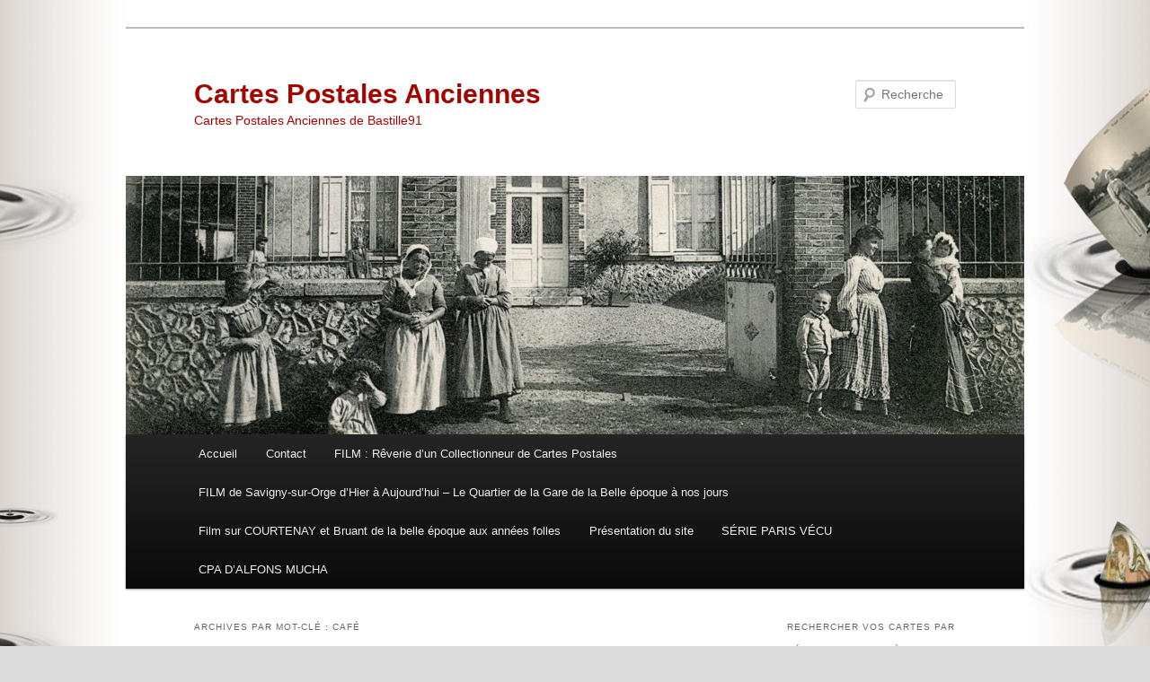

--- FILE ---
content_type: text/html; charset=UTF-8
request_url: http://www.cpa-bastille91.com/cartes-postales/cafe/
body_size: 18158
content:
<!DOCTYPE html>
<html lang="fr-FR">
<head>
<meta charset="UTF-8" />
<meta name="viewport" content="width=device-width, initial-scale=1.0" />
<title>
café | Cartes Postales Anciennes	</title>
<link rel="profile" href="https://gmpg.org/xfn/11" />
<link rel="stylesheet" type="text/css" media="all" href="http://www.cpa-bastille91.com/wp-content/themes/twentyeleven/style.css?ver=20251202" />
<link rel="pingback" href="http://www.cpa-bastille91.com/xmlrpc.php">
<!-- Google Analytics Local by Webcraftic Local Google Analytics -->
<script>
(function(i,s,o,g,r,a,m){i['GoogleAnalyticsObject']=r;i[r]=i[r]||function(){
            (i[r].q=i[r].q||[]).push(arguments)},i[r].l=1*new Date();a=s.createElement(o),
            m=s.getElementsByTagName(o)[0];a.async=1;a.src=g;m.parentNode.insertBefore(a,m)
            })(window,document,'script','http://www.cpa-bastille91.com/wp-content/uploads/wga-cache/local-ga.js','ga');
ga('create', 'UA-1870157-18', 'auto');
ga('send', 'pageview');
</script>
<!-- end Google Analytics Local by Webcraftic Local Google Analytics -->
<meta name='robots' content='max-image-preview:large' />
<link rel="dns-prefetch" href="http://static.hupso.com/share/js/share.js"><link rel="preconnect" href="http://static.hupso.com/share/js/share.js"><link rel="preload" href="http://static.hupso.com/share/js/share.js"><meta property="og:image" content="http://www.cpa-bastille91.com/wp-content/uploads/2013/04/cropped-23.jpg"/><link rel='dns-prefetch' href='//s.w.org' />
<link rel="alternate" type="application/rss+xml" title="Cartes Postales Anciennes &raquo; Flux" href="http://www.cpa-bastille91.com/feed/" />
<link rel="alternate" type="application/rss+xml" title="Cartes Postales Anciennes &raquo; Flux des commentaires" href="http://www.cpa-bastille91.com/comments/feed/" />
<link rel="alternate" type="application/rss+xml" title="Cartes Postales Anciennes &raquo; Flux de l’étiquette café" href="http://www.cpa-bastille91.com/cartes-postales/cafe/feed/" />
		<script type="text/javascript">
			window._wpemojiSettings = {"baseUrl":"https:\/\/s.w.org\/images\/core\/emoji\/13.1.0\/72x72\/","ext":".png","svgUrl":"https:\/\/s.w.org\/images\/core\/emoji\/13.1.0\/svg\/","svgExt":".svg","source":{"concatemoji":"http:\/\/www.cpa-bastille91.com\/wp-includes\/js\/wp-emoji-release.min.js?ver=5.8.12"}};
			!function(e,a,t){var n,r,o,i=a.createElement("canvas"),p=i.getContext&&i.getContext("2d");function s(e,t){var a=String.fromCharCode;p.clearRect(0,0,i.width,i.height),p.fillText(a.apply(this,e),0,0);e=i.toDataURL();return p.clearRect(0,0,i.width,i.height),p.fillText(a.apply(this,t),0,0),e===i.toDataURL()}function c(e){var t=a.createElement("script");t.src=e,t.defer=t.type="text/javascript",a.getElementsByTagName("head")[0].appendChild(t)}for(o=Array("flag","emoji"),t.supports={everything:!0,everythingExceptFlag:!0},r=0;r<o.length;r++)t.supports[o[r]]=function(e){if(!p||!p.fillText)return!1;switch(p.textBaseline="top",p.font="600 32px Arial",e){case"flag":return s([127987,65039,8205,9895,65039],[127987,65039,8203,9895,65039])?!1:!s([55356,56826,55356,56819],[55356,56826,8203,55356,56819])&&!s([55356,57332,56128,56423,56128,56418,56128,56421,56128,56430,56128,56423,56128,56447],[55356,57332,8203,56128,56423,8203,56128,56418,8203,56128,56421,8203,56128,56430,8203,56128,56423,8203,56128,56447]);case"emoji":return!s([10084,65039,8205,55357,56613],[10084,65039,8203,55357,56613])}return!1}(o[r]),t.supports.everything=t.supports.everything&&t.supports[o[r]],"flag"!==o[r]&&(t.supports.everythingExceptFlag=t.supports.everythingExceptFlag&&t.supports[o[r]]);t.supports.everythingExceptFlag=t.supports.everythingExceptFlag&&!t.supports.flag,t.DOMReady=!1,t.readyCallback=function(){t.DOMReady=!0},t.supports.everything||(n=function(){t.readyCallback()},a.addEventListener?(a.addEventListener("DOMContentLoaded",n,!1),e.addEventListener("load",n,!1)):(e.attachEvent("onload",n),a.attachEvent("onreadystatechange",function(){"complete"===a.readyState&&t.readyCallback()})),(n=t.source||{}).concatemoji?c(n.concatemoji):n.wpemoji&&n.twemoji&&(c(n.twemoji),c(n.wpemoji)))}(window,document,window._wpemojiSettings);
		</script>
		<style type="text/css">
img.wp-smiley,
img.emoji {
	display: inline !important;
	border: none !important;
	box-shadow: none !important;
	height: 1em !important;
	width: 1em !important;
	margin: 0 .07em !important;
	vertical-align: -0.1em !important;
	background: none !important;
	padding: 0 !important;
}
</style>
	<link rel='stylesheet' id='wp-block-library-css'  href='http://www.cpa-bastille91.com/wp-includes/css/dist/block-library/style.min.css?ver=5.8.12' type='text/css' media='all' />
<style id='wp-block-library-theme-inline-css' type='text/css'>
#start-resizable-editor-section{display:none}.wp-block-audio figcaption{color:#555;font-size:13px;text-align:center}.is-dark-theme .wp-block-audio figcaption{color:hsla(0,0%,100%,.65)}.wp-block-code{font-family:Menlo,Consolas,monaco,monospace;color:#1e1e1e;padding:.8em 1em;border:1px solid #ddd;border-radius:4px}.wp-block-embed figcaption{color:#555;font-size:13px;text-align:center}.is-dark-theme .wp-block-embed figcaption{color:hsla(0,0%,100%,.65)}.blocks-gallery-caption{color:#555;font-size:13px;text-align:center}.is-dark-theme .blocks-gallery-caption{color:hsla(0,0%,100%,.65)}.wp-block-image figcaption{color:#555;font-size:13px;text-align:center}.is-dark-theme .wp-block-image figcaption{color:hsla(0,0%,100%,.65)}.wp-block-pullquote{border-top:4px solid;border-bottom:4px solid;margin-bottom:1.75em;color:currentColor}.wp-block-pullquote__citation,.wp-block-pullquote cite,.wp-block-pullquote footer{color:currentColor;text-transform:uppercase;font-size:.8125em;font-style:normal}.wp-block-quote{border-left:.25em solid;margin:0 0 1.75em;padding-left:1em}.wp-block-quote cite,.wp-block-quote footer{color:currentColor;font-size:.8125em;position:relative;font-style:normal}.wp-block-quote.has-text-align-right{border-left:none;border-right:.25em solid;padding-left:0;padding-right:1em}.wp-block-quote.has-text-align-center{border:none;padding-left:0}.wp-block-quote.is-large,.wp-block-quote.is-style-large{border:none}.wp-block-search .wp-block-search__label{font-weight:700}.wp-block-group.has-background{padding:1.25em 2.375em;margin-top:0;margin-bottom:0}.wp-block-separator{border:none;border-bottom:2px solid;margin-left:auto;margin-right:auto;opacity:.4}.wp-block-separator:not(.is-style-wide):not(.is-style-dots){width:100px}.wp-block-separator.has-background:not(.is-style-dots){border-bottom:none;height:1px}.wp-block-separator.has-background:not(.is-style-wide):not(.is-style-dots){height:2px}.wp-block-table thead{border-bottom:3px solid}.wp-block-table tfoot{border-top:3px solid}.wp-block-table td,.wp-block-table th{padding:.5em;border:1px solid;word-break:normal}.wp-block-table figcaption{color:#555;font-size:13px;text-align:center}.is-dark-theme .wp-block-table figcaption{color:hsla(0,0%,100%,.65)}.wp-block-video figcaption{color:#555;font-size:13px;text-align:center}.is-dark-theme .wp-block-video figcaption{color:hsla(0,0%,100%,.65)}.wp-block-template-part.has-background{padding:1.25em 2.375em;margin-top:0;margin-bottom:0}#end-resizable-editor-section{display:none}
</style>
<link rel='stylesheet' id='contact-form-7-css'  href='http://www.cpa-bastille91.com/wp-content/plugins/contact-form-7/includes/css/styles.css?ver=5.5.6' type='text/css' media='all' />
<link rel='stylesheet' id='hupso_css-css'  href='http://www.cpa-bastille91.com/wp-content/plugins/hupso-share-buttons-for-twitter-facebook-google/style.css?ver=5.8.12' type='text/css' media='all' />
<link rel='stylesheet' id='twenty20-css'  href='http://www.cpa-bastille91.com/wp-content/plugins/twenty20/assets/css/twenty20.css?ver=1.7.5' type='text/css' media='all' />
<link rel='stylesheet' id='twentyeleven-block-style-css'  href='http://www.cpa-bastille91.com/wp-content/themes/twentyeleven/blocks.css?ver=20240703' type='text/css' media='all' />
<link rel='stylesheet' id='slb_core-css'  href='http://www.cpa-bastille91.com/wp-content/plugins/simple-lightbox/client/css/app.css?ver=2.9.4' type='text/css' media='all' />
<script type='text/javascript' src='http://www.cpa-bastille91.com/wp-includes/js/jquery/jquery.min.js?ver=3.6.0' id='jquery-core-js'></script>
<script type='text/javascript' src='http://www.cpa-bastille91.com/wp-includes/js/jquery/jquery-migrate.min.js?ver=3.3.2' id='jquery-migrate-js'></script>
<link rel="https://api.w.org/" href="http://www.cpa-bastille91.com/wp-json/" /><link rel="alternate" type="application/json" href="http://www.cpa-bastille91.com/wp-json/wp/v2/tags/183" /><link rel="EditURI" type="application/rsd+xml" title="RSD" href="http://www.cpa-bastille91.com/xmlrpc.php?rsd" />
<link rel="wlwmanifest" type="application/wlwmanifest+xml" href="http://www.cpa-bastille91.com/wp-includes/wlwmanifest.xml" /> 
<meta name="generator" content="WordPress 5.8.12" />
	<style>
		/* Link color */
		a,
		#site-title a:focus,
		#site-title a:hover,
		#site-title a:active,
		.entry-title a:hover,
		.entry-title a:focus,
		.entry-title a:active,
		.widget_twentyeleven_ephemera .comments-link a:hover,
		section.recent-posts .other-recent-posts a[rel="bookmark"]:hover,
		section.recent-posts .other-recent-posts .comments-link a:hover,
		.format-image footer.entry-meta a:hover,
		#site-generator a:hover {
			color: #a30500;
		}
		section.recent-posts .other-recent-posts .comments-link a:hover {
			border-color: #a30500;
		}
		article.feature-image.small .entry-summary p a:hover,
		.entry-header .comments-link a:hover,
		.entry-header .comments-link a:focus,
		.entry-header .comments-link a:active,
		.feature-slider a.active {
			background-color: #a30500;
		}
	</style>
			<style type="text/css" id="twentyeleven-header-css">
				#site-title a,
		#site-description {
			color: #a30500;
		}
		</style>
		<style type="text/css" id="custom-background-css">
body.custom-background { background-color: #dbdbdb; background-image: url("http://www.cpa-bastille91.com/wp-content/uploads/2013/04/Capture-d’écran-H-1.jpg"); background-position: center top; background-size: auto; background-repeat: repeat; background-attachment: fixed; }
</style>
	<link rel="icon" href="http://www.cpa-bastille91.com/wp-content/uploads/2019/01/cropped-TIMBRE-MUCH-1110-par-756-1-32x32.jpg" sizes="32x32" />
<link rel="icon" href="http://www.cpa-bastille91.com/wp-content/uploads/2019/01/cropped-TIMBRE-MUCH-1110-par-756-1-192x192.jpg" sizes="192x192" />
<link rel="apple-touch-icon" href="http://www.cpa-bastille91.com/wp-content/uploads/2019/01/cropped-TIMBRE-MUCH-1110-par-756-1-180x180.jpg" />
<meta name="msapplication-TileImage" content="http://www.cpa-bastille91.com/wp-content/uploads/2019/01/cropped-TIMBRE-MUCH-1110-par-756-1-270x270.jpg" />
</head>

<body class="archive tag tag-cafe tag-183 custom-background wp-embed-responsive single-author two-column right-sidebar">
<div class="skip-link"><a class="assistive-text" href="#content">Aller au contenu principal</a></div><div class="skip-link"><a class="assistive-text" href="#secondary">Aller au contenu secondaire</a></div><div id="page" class="hfeed">
	<header id="branding">
			<hgroup>
									<h1 id="site-title"><span><a href="http://www.cpa-bastille91.com/" rel="home" >Cartes Postales Anciennes</a></span></h1>
										<h2 id="site-description">Cartes Postales Anciennes de Bastille91</h2>
							</hgroup>

						<a href="http://www.cpa-bastille91.com/" rel="home" >
				<img src="http://www.cpa-bastille91.com/wp-content/uploads/2013/04/cropped-23.jpg" width="1000" height="288" alt="Cartes Postales Anciennes" srcset="http://www.cpa-bastille91.com/wp-content/uploads/2013/04/cropped-23.jpg 1000w, http://www.cpa-bastille91.com/wp-content/uploads/2013/04/cropped-23-280x80.jpg 280w, http://www.cpa-bastille91.com/wp-content/uploads/2013/04/cropped-23-582x167.jpg 582w, http://www.cpa-bastille91.com/wp-content/uploads/2013/04/cropped-23-500x144.jpg 500w" sizes="(max-width: 1000px) 100vw, 1000px" />			</a>
			
									<form method="get" id="searchform" action="http://www.cpa-bastille91.com/">
		<label for="s" class="assistive-text">Recherche</label>
		<input type="text" class="field" name="s" id="s" placeholder="Recherche" />
		<input type="submit" class="submit" name="submit" id="searchsubmit" value="Recherche" />
	</form>
			
			<nav id="access">
				<h3 class="assistive-text">Menu principal</h3>
				<div class="menu"><ul>
<li ><a href="http://www.cpa-bastille91.com/">Accueil</a></li><li class="page_item page-item-13868"><a href="http://www.cpa-bastille91.com/contact/">Contact</a></li>
<li class="page_item page-item-23871"><a href="http://www.cpa-bastille91.com/flim-reverie-dun-collectionneur-de-cartes-postales/">FILM : Rêverie d&rsquo;un Collectionneur de Cartes Postales</a></li>
<li class="page_item page-item-24812"><a href="http://www.cpa-bastille91.com/film-de-savigny-sur-orge-dhier-a-aujourdhui-le-quartier-de-la-gare-de-la-belle-epoque-a-nos-jours/">FILM de Savigny-sur-Orge d&rsquo;Hier à Aujourd&rsquo;hui &#8211; Le Quartier de la Gare de la Belle époque à nos jours</a></li>
<li class="page_item page-item-35442"><a href="http://www.cpa-bastille91.com/film-sur-courtenay-et-bruant-de-la-belle-epoque-aux-annees-folles/">Film sur COURTENAY et Bruant de la belle époque aux années folles</a></li>
<li class="page_item page-item-2"><a href="http://www.cpa-bastille91.com/a-propos/">Présentation du site</a></li>
<li class="page_item page-item-412"><a href="http://www.cpa-bastille91.com/412-2/">SÉRIE PARIS VÉCU</a></li>
<li class="page_item page-item-151"><a href="http://www.cpa-bastille91.com/carte-postales-mucha/">CPA D&rsquo;ALFONS MUCHA</a></li>
</ul></div>
			</nav><!-- #access -->
	</header><!-- #branding -->


	<div id="main">

		<section id="primary">
			<div id="content" role="main">

			
				<header class="page-header">
					<h1 class="page-title">
					Archives par mot-clé&nbsp;: <span>café</span>					</h1>

									</header>

							<nav id="nav-above">
				<h3 class="assistive-text">Navigation des articles</h3>
									<div class="nav-previous"><a href="http://www.cpa-bastille91.com/cartes-postales/cafe/page/2/" ><span class="meta-nav">&larr;</span> Articles plus anciens</a></div>
				
							</nav><!-- #nav-above -->
			
				
					
	<article id="post-35244" class="post-35244 post type-post status-publish format-standard hentry category-region-centre-val-de-loire tag-cafe tag-carte-photo tag-centre-val-de-loire tag-loiret">
		<header class="entry-header">
						<h1 class="entry-title"><a href="http://www.cpa-bastille91.com/courtenay-cafe-du-cygne-place-armand-chesneau-chez-chevenot/" rel="bookmark">Courtenay &#8211; Café du Cygne Place Armand Chesneau &#8211; Chez Chevenot</a></h1>
			
						<div class="entry-meta">
				<span class="sep">Publié le </span><a href="http://www.cpa-bastille91.com/courtenay-cafe-du-cygne-place-armand-chesneau-chez-chevenot/" title="23 h 26 min" rel="bookmark"><time class="entry-date" datetime="2022-03-18T23:26:00+01:00">18 mars 2022</time></a><span class="by-author"> <span class="sep"> par </span> <span class="author vcard"><a class="url fn n" href="http://www.cpa-bastille91.com/author/pascal/" title="Afficher tous les articles par Pascal" rel="author">Pascal</a></span></span>			</div><!-- .entry-meta -->
			
						<div class="comments-link">
				<a href="http://www.cpa-bastille91.com/courtenay-cafe-du-cygne-place-armand-chesneau-chez-chevenot/#respond"><span class="leave-reply">Répondre</span></a>			</div>
					</header><!-- .entry-header -->

				<div class="entry-content">
			<div id="attachment_35245" style="width: 592px" class="wp-caption alignnone"><a href="http://www.cpa-bastille91.com/wp-content/uploads/2022/03/COURTENAY-1024px-cafe-place-du-marche.jpg" data-slb-active="1" data-slb-asset="977920633" data-slb-internal="0" data-slb-group="35244"><img aria-describedby="caption-attachment-35245" loading="lazy" class="wp-image-35245 size-large" src="http://www.cpa-bastille91.com/wp-content/uploads/2022/03/COURTENAY-1024px-cafe-place-du-marche-582x373.jpg" alt="" width="582" height="373" srcset="http://www.cpa-bastille91.com/wp-content/uploads/2022/03/COURTENAY-1024px-cafe-place-du-marche-582x373.jpg 582w, http://www.cpa-bastille91.com/wp-content/uploads/2022/03/COURTENAY-1024px-cafe-place-du-marche-280x180.jpg 280w, http://www.cpa-bastille91.com/wp-content/uploads/2022/03/COURTENAY-1024px-cafe-place-du-marche-768x493.jpg 768w, http://www.cpa-bastille91.com/wp-content/uploads/2022/03/COURTENAY-1024px-cafe-place-du-marche-468x300.jpg 468w, http://www.cpa-bastille91.com/wp-content/uploads/2022/03/COURTENAY-1024px-cafe-place-du-marche.jpg 1024w" sizes="(max-width: 582px) 100vw, 582px" /></a><p id="caption-attachment-35245" class="wp-caption-text">Cliquez sur l&rsquo;image pour agrandir</p></div>
<p><span id="p23" style="font-weight: bold;">Bonjour à tous.</span></p>
<p><strong>Les cartes postales tirées sur papier photographique (bromure) comme c’est le cas de cette carte du café Chevenot, sont plus rares et se distinguent des cartes postales sur support papier réalisées par l’intermédiaire d’un procédé mécanique d’impression.</strong></p>
<p><strong> Généralement un commerçant qui désirait voir son nom sur une carte postale et son nom en tant qu’éditeur devait passer commande au minimum de 500 à 1000 cartes postales à un imprimeur. Cette grosse commande était intéressante pour les magasins vendant un très grand nombre de cartes postales.</strong></p>
<p><b> Pour les autres petits commerces, il était plus facile et surtout moins onéreux de demander à un photographe de la région de prendre un beau cliché de sa famille devant la boutique et de faire développer, toujours par le photographe cette photo à 5 ou 10 exemplaires avec au dos les inscriptions carte postale, correspondance et adresse. </b></p>
<p><strong>Ensuite, ces cartes postales photos pour la plupart étaient le plus souvent envoyées à la famille ou aux amis proches ou gardées dans un tiroir. Pour toutes ces raisons, ces cartes sont assez rares et bien souvent difficiles à localiser par manque de légende. </strong></p>
<p><strong>À la Belle Époque, la carte postale est comme j’aime à le répéter le SMS d&rsquo;aujourd&rsquo;hui. Ce sont des dizaines de millions de cartes postales qui voyageront en France et à l&rsquo;étranger pendant cette période. </strong></p>
<p><strong>Une petite mise en garde quand même avant l’achat de ces cartes photos dites localisées ; l’oblitération d’un timbre, une correspondance avec le nom d’une ville ou d’une rue, un nom propre rajouté au verso, ne sont pas toujours des preuves irréfutables de localisations.</strong></p>
<p><strong> La vraie localisation à 100 % d&rsquo;une carte photo est la preuve par l’image et en voici la démonstration. Un bottin des années 1900 de Courtenay et le nom de Chevenot est visible, mais un café Chevenot existe aussi à Paris, à Lyon et dans d&rsquo;autres villes de France. </strong><strong>Reste à trouver maintenant les petits détails qui pourront nous certifier que ce café était bien situé à Courtenay ou ailleurs. </strong></p>
<p><strong>Bien sûr la connaissance de sa ville est une priorité, mais en plus de 100 ans tout ou presque a bien changé. Reste la comparaison avec d&rsquo;autres cartes postales de Courtenay de cette époque pour trouver les petits détails qui vont nous faire avancer dans cette enquête. </strong></p>
<p><strong>Après quelques heures à manipuler et scruter les cartes&#8230; bingo! sur une carte de 1900 de la place du marché, le porche ressemble à celui de notre photo. Et voilà, ne reste plus qu&rsquo;à faire un petit montage photo comme preuve et une colorisation de la photo du café, juste pour le plaisir des yeux. </strong></p>
<p><strong>Maintenant que la preuve est faite, nous pouvons aller voyager à la Belle Époque place du marché, aujourd&rsquo;hui Place Armand Chesneau à Courtenay et plus précisément à l&rsquo;entrée du passage du Cygne.</strong></p>
<p><strong>Pascal </strong></p>
<div id="attachment_35256" style="width: 592px" class="wp-caption alignnone"><a href="http://www.cpa-bastille91.com/wp-content/uploads/2022/03/Café-du-Cygne-place-du-marché-Courtenay-pascal-crosnier.jpg" data-slb-active="1" data-slb-asset="1051517559" data-slb-internal="0" data-slb-group="35244"><img aria-describedby="caption-attachment-35256" loading="lazy" class="wp-image-35256 size-large" src="http://www.cpa-bastille91.com/wp-content/uploads/2022/03/Café-du-Cygne-place-du-marché-Courtenay-pascal-crosnier-582x320.jpg" alt="" width="582" height="320" srcset="http://www.cpa-bastille91.com/wp-content/uploads/2022/03/Café-du-Cygne-place-du-marché-Courtenay-pascal-crosnier-582x320.jpg 582w, http://www.cpa-bastille91.com/wp-content/uploads/2022/03/Café-du-Cygne-place-du-marché-Courtenay-pascal-crosnier-280x154.jpg 280w, http://www.cpa-bastille91.com/wp-content/uploads/2022/03/Café-du-Cygne-place-du-marché-Courtenay-pascal-crosnier-768x422.jpg 768w, http://www.cpa-bastille91.com/wp-content/uploads/2022/03/Café-du-Cygne-place-du-marché-Courtenay-pascal-crosnier-500x275.jpg 500w, http://www.cpa-bastille91.com/wp-content/uploads/2022/03/Café-du-Cygne-place-du-marché-Courtenay-pascal-crosnier.jpg 1200w" sizes="(max-width: 582px) 100vw, 582px" /></a><p id="caption-attachment-35256" class="wp-caption-text">Cliquez sur l&rsquo;image pour agrandir</p></div>
<p><strong> </strong></p>
<div style="padding-bottom:20px; padding-top:10px;" class="hupso-share-buttons"><!-- Hupso Share Buttons - https://www.hupso.com/share/ --><a class="hupso_pop" href="https://www.hupso.com/share/"><img src="http://static.hupso.com/share/buttons/button100x23.png" style="border:0px; width:100; height: 23; " alt="Share Button" /></a><script type="text/javascript">var hupso_services=new Array("Twitter","Facebook","Google Plus","Pinterest","Linkedin","StumbleUpon","Digg","Reddit","Bebo","Delicious");var hupso_icon_type = "labels";var hupso_background="#EAF4FF";var hupso_border="#66CCFF";var hupso_image_folder_url = "";var hupso_url="http://www.cpa-bastille91.com/courtenay-cafe-du-cygne-place-armand-chesneau-chez-chevenot/";var hupso_title="Courtenay%20-%20Caf%C3%A9%20du%20Cygne%20Place%20Armand%20Chesneau%20-%20Chez%20Chevenot";</script><script type="text/javascript" src="http://static.hupso.com/share/js/share.js"></script><!-- Hupso Share Buttons --></div>					</div><!-- .entry-content -->
		
		<footer class="entry-meta">
			
										<span class="cat-links">
					<span class="entry-utility-prep entry-utility-prep-cat-links">Publié dans</span> <a href="http://www.cpa-bastille91.com/cpa/region-centre-val-de-loire/" rel="category tag">16-Région Centre Val de Loire</a>			</span>
							
										<span class="sep"> | </span>
								<span class="tag-links">
					<span class="entry-utility-prep entry-utility-prep-tag-links">Marqué avec</span> <a href="http://www.cpa-bastille91.com/cartes-postales/cafe/" rel="tag">café</a>, <a href="http://www.cpa-bastille91.com/cartes-postales/carte-photo/" rel="tag">carte photo</a>, <a href="http://www.cpa-bastille91.com/cartes-postales/centre-val-de-loire/" rel="tag">Centre-Val de Loire</a>, <a href="http://www.cpa-bastille91.com/cartes-postales/loiret/" rel="tag">Loiret</a>			</span>
							
										<span class="sep"> | </span>
						<span class="comments-link"><a href="http://www.cpa-bastille91.com/courtenay-cafe-du-cygne-place-armand-chesneau-chez-chevenot/#respond"><span class="leave-reply">Laisser un commentaire</span></a></span>
			
					</footer><!-- .entry-meta -->
	</article><!-- #post-35244 -->

				
					
	<article id="post-35129" class="post-35129 post type-post status-publish format-standard hentry category-region-bourgogne-franche-comte tag-bourgogne-franche-comte tag-cafe tag-yonne">
		<header class="entry-header">
						<h1 class="entry-title"><a href="http://www.cpa-bastille91.com/charny-rue-de-la-mothe-dhier-a-aujourdhui/" rel="bookmark">Charny &#8211; Rue de la Mothe d&rsquo;hier à Aujourd&rsquo;hui</a></h1>
			
						<div class="entry-meta">
				<span class="sep">Publié le </span><a href="http://www.cpa-bastille91.com/charny-rue-de-la-mothe-dhier-a-aujourdhui/" title="11 h 52 min" rel="bookmark"><time class="entry-date" datetime="2022-02-06T11:52:17+01:00">6 février 2022</time></a><span class="by-author"> <span class="sep"> par </span> <span class="author vcard"><a class="url fn n" href="http://www.cpa-bastille91.com/author/pascal/" title="Afficher tous les articles par Pascal" rel="author">Pascal</a></span></span>			</div><!-- .entry-meta -->
			
						<div class="comments-link">
				<a href="http://www.cpa-bastille91.com/charny-rue-de-la-mothe-dhier-a-aujourdhui/#respond"><span class="leave-reply">Répondre</span></a>			</div>
					</header><!-- .entry-header -->

				<div class="entry-content">
			<p><a href="http://www.cpa-bastille91.com/wp-content/uploads/2022/02/charny-orée-de-puisaye-rue-de-la-mothe-pascal-crosnier-1.jpg" data-slb-active="1" data-slb-asset="394899958" data-slb-internal="0" data-slb-group="35129"><img loading="lazy" class="alignnone size-large wp-image-35134" src="http://www.cpa-bastille91.com/wp-content/uploads/2022/02/charny-orée-de-puisaye-rue-de-la-mothe-pascal-crosnier-1-582x367.jpg" alt="" width="582" height="367" srcset="http://www.cpa-bastille91.com/wp-content/uploads/2022/02/charny-orée-de-puisaye-rue-de-la-mothe-pascal-crosnier-1-582x367.jpg 582w, http://www.cpa-bastille91.com/wp-content/uploads/2022/02/charny-orée-de-puisaye-rue-de-la-mothe-pascal-crosnier-1-280x176.jpg 280w, http://www.cpa-bastille91.com/wp-content/uploads/2022/02/charny-orée-de-puisaye-rue-de-la-mothe-pascal-crosnier-1-768x484.jpg 768w, http://www.cpa-bastille91.com/wp-content/uploads/2022/02/charny-orée-de-puisaye-rue-de-la-mothe-pascal-crosnier-1-476x300.jpg 476w, http://www.cpa-bastille91.com/wp-content/uploads/2022/02/charny-orée-de-puisaye-rue-de-la-mothe-pascal-crosnier-1.jpg 1024w" sizes="(max-width: 582px) 100vw, 582px" /></a></p>
<p><strong>Charny ( Yonne) Rue de la Mothe</strong></p>
<p><strong>Et si on voyageait dans le temps ! Pas si facile que ça de se repérer exactement dans la rue de la Mothe en regardant cette carte postale. Monsieur Philippot, le cafetier et marchand de vins a installé un banc devant son établissement. Rendez-vous compte en 1910, on comptait pas moins de onze cafés, bars, buvettes à Charny. </strong></p>
<p><strong>Citons les noms de ces cafetiers qui pendant des décennies ont donné du bon temps aux Charnycois. M. Bourreau, M. Rousseau du café Parisien, M. Chantelat, M. Vial du Cheval blanc, M. Gouard, M. Flé, M. Henry, M. Mercier, M. Prin et M. Prot. </strong></p>
<p><strong>Après des journées bien arrosées, les crises de foie et les crises de gouttes étaient les affaires de M. Galluchon et M. Michalki les deux médecins de Charny. Avouez quand même que sans regarder la vue d&rsquo;aujourd&rsquo;hui, cet endroit reste difficile à situer exactement, et même si la maison de droite n&rsquo;a pas changé. </strong></p>
<p><strong>La maison aux trois fenêtres est aujourd&rsquo;hui la caisse d&rsquo;épargne et le café de l&rsquo;étoile à remplacé la maison Philippot supprimant le passage qui existait entre les deux maisons. </strong></p>
<p><strong>Les arbres au loin étaient plantés dans le parc du château Guillemineau Roché, château qui deviendra la gendarmerie et une partie du parc la maison de santé que l&rsquo;on connaît aujourd&rsquo;hui.</strong></p>
<p><strong>À bientôt avec d&rsquo;autres cartes postales anciennes des années que l&rsquo;on a appelées La Belle Époque.</strong></p>
<p><strong>Une vue d&rsquo;aujourd&rsquo;hui de cet endroit avec une image google-maps</strong></p>
<p><a href="http://www.cpa-bastille91.com/wp-content/uploads/2022/02/Charny-la-rue-de-la-mothe-dhier-à-aujourdhui-pascal-crosnnier2.jpg" data-slb-active="1" data-slb-asset="146030625" data-slb-internal="0" data-slb-group="35129"><img loading="lazy" class="alignnone size-large wp-image-35148" src="http://www.cpa-bastille91.com/wp-content/uploads/2022/02/Charny-la-rue-de-la-mothe-dhier-à-aujourdhui-pascal-crosnnier2-582x376.jpg" alt="" width="582" height="376" srcset="http://www.cpa-bastille91.com/wp-content/uploads/2022/02/Charny-la-rue-de-la-mothe-dhier-à-aujourdhui-pascal-crosnnier2-582x376.jpg 582w, http://www.cpa-bastille91.com/wp-content/uploads/2022/02/Charny-la-rue-de-la-mothe-dhier-à-aujourdhui-pascal-crosnnier2-280x181.jpg 280w, http://www.cpa-bastille91.com/wp-content/uploads/2022/02/Charny-la-rue-de-la-mothe-dhier-à-aujourdhui-pascal-crosnnier2-768x497.jpg 768w, http://www.cpa-bastille91.com/wp-content/uploads/2022/02/Charny-la-rue-de-la-mothe-dhier-à-aujourdhui-pascal-crosnnier2-464x300.jpg 464w, http://www.cpa-bastille91.com/wp-content/uploads/2022/02/Charny-la-rue-de-la-mothe-dhier-à-aujourdhui-pascal-crosnnier2.jpg 1024w" sizes="(max-width: 582px) 100vw, 582px" /></a></p>
<div style="padding-bottom:20px; padding-top:10px;" class="hupso-share-buttons"><!-- Hupso Share Buttons - https://www.hupso.com/share/ --><a class="hupso_pop" href="https://www.hupso.com/share/"><img src="http://static.hupso.com/share/buttons/button100x23.png" style="border:0px; width:100; height: 23; " alt="Share Button" /></a><script type="text/javascript">var hupso_services=new Array("Twitter","Facebook","Google Plus","Pinterest","Linkedin","StumbleUpon","Digg","Reddit","Bebo","Delicious");var hupso_icon_type = "labels";var hupso_background="#EAF4FF";var hupso_border="#66CCFF";var hupso_image_folder_url = "";var hupso_url="http://www.cpa-bastille91.com/charny-rue-de-la-mothe-dhier-a-aujourdhui/";var hupso_title="Charny%20-%20Rue%20de%20la%20Mothe%20d%27hier%20%C3%A0%20Aujourd%27hui";</script><script type="text/javascript" src="http://static.hupso.com/share/js/share.js"></script><!-- Hupso Share Buttons --></div>					</div><!-- .entry-content -->
		
		<footer class="entry-meta">
			
										<span class="cat-links">
					<span class="entry-utility-prep entry-utility-prep-cat-links">Publié dans</span> <a href="http://www.cpa-bastille91.com/cpa/region-bourgogne-franche-comte/" rel="category tag">14-Région Bourgogne-Franche-Comté</a>			</span>
							
										<span class="sep"> | </span>
								<span class="tag-links">
					<span class="entry-utility-prep entry-utility-prep-tag-links">Marqué avec</span> <a href="http://www.cpa-bastille91.com/cartes-postales/bourgogne-franche-comte/" rel="tag">Bourgogne Franche-Comté</a>, <a href="http://www.cpa-bastille91.com/cartes-postales/cafe/" rel="tag">café</a>, <a href="http://www.cpa-bastille91.com/cartes-postales/yonne/" rel="tag">yonne</a>			</span>
							
										<span class="sep"> | </span>
						<span class="comments-link"><a href="http://www.cpa-bastille91.com/charny-rue-de-la-mothe-dhier-a-aujourdhui/#respond"><span class="leave-reply">Laisser un commentaire</span></a></span>
			
					</footer><!-- .entry-meta -->
	</article><!-- #post-35129 -->

				
					
	<article id="post-34569" class="post-34569 post type-post status-publish format-standard hentry category-region-bourgogne-franche-comte tag-boulangerie tag-cafe tag-epicerie tag-region-bourgogne tag-voitures">
		<header class="entry-header">
						<h1 class="entry-title"><a href="http://www.cpa-bastille91.com/charny-la-boulangerie-cooperative-du-18-rue-des-ponts/" rel="bookmark">Charny &#8211; La Boulangerie Coopérative du 18 rue des Ponts</a></h1>
			
						<div class="entry-meta">
				<span class="sep">Publié le </span><a href="http://www.cpa-bastille91.com/charny-la-boulangerie-cooperative-du-18-rue-des-ponts/" title="12 h 12 min" rel="bookmark"><time class="entry-date" datetime="2021-04-07T12:12:16+02:00">7 avril 2021</time></a><span class="by-author"> <span class="sep"> par </span> <span class="author vcard"><a class="url fn n" href="http://www.cpa-bastille91.com/author/pascal/" title="Afficher tous les articles par Pascal" rel="author">Pascal</a></span></span>			</div><!-- .entry-meta -->
			
						<div class="comments-link">
				<a href="http://www.cpa-bastille91.com/charny-la-boulangerie-cooperative-du-18-rue-des-ponts/#respond"><span class="leave-reply">Répondre</span></a>			</div>
					</header><!-- .entry-header -->

				<div class="entry-content">
			<p><a href="http://www.cpa-bastille91.com/wp-content/uploads/2021/04/Charny-boulangerie-ccoperative.-jpg.jpg" data-slb-active="1" data-slb-asset="515312772" data-slb-internal="0" data-slb-group="34569"><img loading="lazy" class="aligncenter size-full wp-image-34570" src="http://www.cpa-bastille91.com/wp-content/uploads/2021/04/Charny-boulangerie-ccoperative.-jpg.jpg" alt="" width="1024" height="724" srcset="http://www.cpa-bastille91.com/wp-content/uploads/2021/04/Charny-boulangerie-ccoperative.-jpg.jpg 1024w, http://www.cpa-bastille91.com/wp-content/uploads/2021/04/Charny-boulangerie-ccoperative.-jpg-280x198.jpg 280w, http://www.cpa-bastille91.com/wp-content/uploads/2021/04/Charny-boulangerie-ccoperative.-jpg-582x411.jpg 582w, http://www.cpa-bastille91.com/wp-content/uploads/2021/04/Charny-boulangerie-ccoperative.-jpg-768x543.jpg 768w, http://www.cpa-bastille91.com/wp-content/uploads/2021/04/Charny-boulangerie-ccoperative.-jpg-424x300.jpg 424w" sizes="(max-width: 1024px) 100vw, 1024px" /></a></p>
<p><strong>Bonjour à tous </strong></p>
<p><b>Avez-vous connu la boulangerie Coopérative du 18 rue des Ponts à Charny.. ?</b></p>
<p><b> Cette coopérative a été fondée en 1910, en 1930, le nombre de sociétaires étaient de 134 pour un chiffre d&rsquo;affaires de 145,000 francs. Dans les années 30, Charny compte trois boulangeries, M. Berry, M. Charpentier et la coopérative. </b></p>
<p><b>Sur cette carte postale des années 1960, on peut voir encore cette boulangerie coopérative juste à côté de l&rsquo;épicerie. Aujourd&rsquo;hui, le salon de coiffure  » à mes ciseaux » a pris la place de la boulangerie et malheureusement l&rsquo;épicerie a disparu. </b></p>
<p><b>Sur le même trottoir à la hauteur de la 4L et de la Deudeuche, la célèbre quincaillerie Picot où l&rsquo;on pouvait trouver vraiment tout, même ce que l&rsquo;on pensait impossible à retrouver pour le bricolage et le jardin. Au bout de la rue, le café de la halle qui deviendra quelques décennies plus tard le sympathique</b><b> Bistro-Bar des « Gars du coin » d&rsquo;Aurélien et de Laurent (vivement la réouverture). </b></p>
<p><strong>Mais revenons à notre Boulangerie coopérative, pour faire court dans la définition des coopératives de cette époque, elles ont été mises en place par des gens qui, disposant d’un pouvoir d’achat assez faible, cherchaient à se ménager l’accès à des biens de première nécessité garantissant aussi des prix raisonnables et une bonne qualité de produits. </strong></p>
<p><strong>Perso, j&rsquo;aime assez cette définition et je pense qu&rsquo;une coopérative aujourd&rsquo;hui a tout son sens d&rsquo;exister au vu de notre économie.</strong></p>
<p><span style="color: #000080;"><strong>« Tout Sociétaire qui usera de sa carte directement ou indirectement pour obtenir du pain à prix réduit pour un étranger à la société, en sera privé pendant un mois, et en cas de récidive, pendant trois mois. » ( On ne rigole pas à cette époque )</strong></span><a href="http://www.cpa-bastille91.com/wp-content/uploads/2021/04/Boulangerie-coopérative-de-Charny.png" data-slb-active="1" data-slb-asset="1468079665" data-slb-internal="0" data-slb-group="34569"><img loading="lazy" class="aligncenter size-full wp-image-34572" src="http://www.cpa-bastille91.com/wp-content/uploads/2021/04/Boulangerie-coopérative-de-Charny.png" alt="" width="1732" height="1026" srcset="http://www.cpa-bastille91.com/wp-content/uploads/2021/04/Boulangerie-coopérative-de-Charny.png 1732w, http://www.cpa-bastille91.com/wp-content/uploads/2021/04/Boulangerie-coopérative-de-Charny-280x166.png 280w, http://www.cpa-bastille91.com/wp-content/uploads/2021/04/Boulangerie-coopérative-de-Charny-582x345.png 582w, http://www.cpa-bastille91.com/wp-content/uploads/2021/04/Boulangerie-coopérative-de-Charny-768x455.png 768w, http://www.cpa-bastille91.com/wp-content/uploads/2021/04/Boulangerie-coopérative-de-Charny-1536x910.png 1536w, http://www.cpa-bastille91.com/wp-content/uploads/2021/04/Boulangerie-coopérative-de-Charny-500x296.png 500w" sizes="(max-width: 1732px) 100vw, 1732px" /></a> <a href="http://www.cpa-bastille91.com/wp-content/uploads/2021/04/ticket-boulangerie-coopérative-de-Charny.png" data-slb-active="1" data-slb-asset="1738014903" data-slb-internal="0" data-slb-group="34569"><img loading="lazy" class="aligncenter size-full wp-image-34571" src="http://www.cpa-bastille91.com/wp-content/uploads/2021/04/ticket-boulangerie-coopérative-de-Charny.png" alt="" width="900" height="588" srcset="http://www.cpa-bastille91.com/wp-content/uploads/2021/04/ticket-boulangerie-coopérative-de-Charny.png 900w, http://www.cpa-bastille91.com/wp-content/uploads/2021/04/ticket-boulangerie-coopérative-de-Charny-280x183.png 280w, http://www.cpa-bastille91.com/wp-content/uploads/2021/04/ticket-boulangerie-coopérative-de-Charny-582x380.png 582w, http://www.cpa-bastille91.com/wp-content/uploads/2021/04/ticket-boulangerie-coopérative-de-Charny-768x502.png 768w, http://www.cpa-bastille91.com/wp-content/uploads/2021/04/ticket-boulangerie-coopérative-de-Charny-459x300.png 459w" sizes="(max-width: 900px) 100vw, 900px" /></a></p>
<div style="padding-bottom:20px; padding-top:10px;" class="hupso-share-buttons"><!-- Hupso Share Buttons - https://www.hupso.com/share/ --><a class="hupso_pop" href="https://www.hupso.com/share/"><img src="http://static.hupso.com/share/buttons/button100x23.png" style="border:0px; width:100; height: 23; " alt="Share Button" /></a><script type="text/javascript">var hupso_services=new Array("Twitter","Facebook","Google Plus","Pinterest","Linkedin","StumbleUpon","Digg","Reddit","Bebo","Delicious");var hupso_icon_type = "labels";var hupso_background="#EAF4FF";var hupso_border="#66CCFF";var hupso_image_folder_url = "";var hupso_url="http://www.cpa-bastille91.com/charny-la-boulangerie-cooperative-du-18-rue-des-ponts/";var hupso_title="Charny%20-%20La%20Boulangerie%20Coop%C3%A9rative%20du%2018%20rue%20des%20Ponts";</script><script type="text/javascript" src="http://static.hupso.com/share/js/share.js"></script><!-- Hupso Share Buttons --></div>					</div><!-- .entry-content -->
		
		<footer class="entry-meta">
			
										<span class="cat-links">
					<span class="entry-utility-prep entry-utility-prep-cat-links">Publié dans</span> <a href="http://www.cpa-bastille91.com/cpa/region-bourgogne-franche-comte/" rel="category tag">14-Région Bourgogne-Franche-Comté</a>			</span>
							
										<span class="sep"> | </span>
								<span class="tag-links">
					<span class="entry-utility-prep entry-utility-prep-tag-links">Marqué avec</span> <a href="http://www.cpa-bastille91.com/cartes-postales/boulangerie/" rel="tag">boulangerie</a>, <a href="http://www.cpa-bastille91.com/cartes-postales/cafe/" rel="tag">café</a>, <a href="http://www.cpa-bastille91.com/cartes-postales/epicerie/" rel="tag">épicerie</a>, <a href="http://www.cpa-bastille91.com/cartes-postales/region-bourgogne/" rel="tag">région Bourgogne</a>, <a href="http://www.cpa-bastille91.com/cartes-postales/voitures/" rel="tag">voitures</a>			</span>
							
										<span class="sep"> | </span>
						<span class="comments-link"><a href="http://www.cpa-bastille91.com/charny-la-boulangerie-cooperative-du-18-rue-des-ponts/#respond"><span class="leave-reply">Laisser un commentaire</span></a></span>
			
					</footer><!-- .entry-meta -->
	</article><!-- #post-34569 -->

				
					
	<article id="post-34227" class="post-34227 post type-post status-publish format-standard hentry category-region-bourgogne-franche-comte tag-bourgogne-franche-comte tag-cafe tag-epicerie tag-montage-photo-carte-postale">
		<header class="entry-header">
						<h1 class="entry-title"><a href="http://www.cpa-bastille91.com/malicorne-malicorne-la-rue-principale-montage-photo/" rel="bookmark">Malicorne &#8211; Malicorne &#8211; La rue principale &#8211; Montage photo</a></h1>
			
						<div class="entry-meta">
				<span class="sep">Publié le </span><a href="http://www.cpa-bastille91.com/malicorne-malicorne-la-rue-principale-montage-photo/" title="19 h 32 min" rel="bookmark"><time class="entry-date" datetime="2021-02-10T19:32:23+01:00">10 février 2021</time></a><span class="by-author"> <span class="sep"> par </span> <span class="author vcard"><a class="url fn n" href="http://www.cpa-bastille91.com/author/pascal/" title="Afficher tous les articles par Pascal" rel="author">Pascal</a></span></span>			</div><!-- .entry-meta -->
			
						<div class="comments-link">
				<a href="http://www.cpa-bastille91.com/malicorne-malicorne-la-rue-principale-montage-photo/#respond"><span class="leave-reply">Répondre</span></a>			</div>
					</header><!-- .entry-header -->

				<div class="entry-content">
			<div id="attachment_34229" style="width: 1034px" class="wp-caption aligncenter"><a href="http://www.cpa-bastille91.com/wp-content/uploads/2021/02/Malicorne-montage-photo-La-rue-principale-café.jpg" data-slb-active="1" data-slb-asset="68707382" data-slb-internal="0" data-slb-group="34227"><img aria-describedby="caption-attachment-34229" loading="lazy" class="wp-image-34229 size-full" title="Malicorne montage photo-Malicorne-La rue principale " src="http://www.cpa-bastille91.com/wp-content/uploads/2021/02/Malicorne-montage-photo-La-rue-principale-café.jpg" alt="" width="1024" height="652" srcset="http://www.cpa-bastille91.com/wp-content/uploads/2021/02/Malicorne-montage-photo-La-rue-principale-café.jpg 1024w, http://www.cpa-bastille91.com/wp-content/uploads/2021/02/Malicorne-montage-photo-La-rue-principale-café-280x178.jpg 280w, http://www.cpa-bastille91.com/wp-content/uploads/2021/02/Malicorne-montage-photo-La-rue-principale-café-582x371.jpg 582w, http://www.cpa-bastille91.com/wp-content/uploads/2021/02/Malicorne-montage-photo-La-rue-principale-café-768x489.jpg 768w, http://www.cpa-bastille91.com/wp-content/uploads/2021/02/Malicorne-montage-photo-La-rue-principale-café-471x300.jpg 471w" sizes="(max-width: 1024px) 100vw, 1024px" /></a><p id="caption-attachment-34229" class="wp-caption-text">Malicorne &#8211; La rue principale &#8211; Montage photo</p></div>
<p><strong>Malicorne &#8211; La rue principale &#8211; édition Artistic &#8211; Un petit montage photo de la rue principale de Malicorne t&rsquo;elle que l&rsquo;on pouvait encore la voir dans les années 1930. Sur chaque volet le propriétaire a fixé une plaque publicitaire en tôle de la maison Byrrh, pour les plus jeunes cette boisson est un vin additionné de mistelle et aromatisé essentiellement à la quinine, ces plaques, aujourd&rsquo;hui, se vendent à prix d&rsquo;or. Un petit mot sur Malicorne en 1910, la ville compte 408 habitants administrés par le maire M. Pajot. Le jour de foire se déroule le jeudi de la pentecôte et les fêtes patronales le 3 février et le premier dimanche de Juin. A noter le château de Hautefeuille appartenant à la famille Séguier et le château de Lordereau à M. Hartmann (Ch). Citons deux agriculteurs de cette époque M. Connet et M. Horry. Un texte de ces années 1910 et plus précisément en 1913 écrit par M. Montreuil épicier à Malicorne montre déjà que tout n&rsquo;est pas rose pour les petits commerçants. « <em>Qu’il me soit permis d&rsquo;exposer une idée que nous devrions tous, petits commerçants, mettre à exécution : ce serait notre union et celle de nos fournisseurs, qui nous défendraient quand nous serions surchargés d&rsquo;impôts (pour ma part, 30 francs en plus pour 1913). Un bon mouvement des négociants de gros du département et nous arriverions à l’énergie et à la défense. Je crois pouvoir compter sur ma clientèle malgré les docks ou magasins similaires m&rsquo;entourant, mais combien d&rsquo;autres qui, ne voyageant pas, céderont forcément au bénéfice de maisons fondées avec de gros capitaux et qui, à bien prendre, vendent au même prix ce qui n’est pas meilleur. Avec ma devise : « Bien servir et laisser dire », nous pourrions soutenir la concurrence par la bonne qualité surtout, car les primes, article trompe-l&rsquo;œil  &#8211; sont appelées à disparaître. Nous gagnerions notre pain quotidien et nous servirions bien le client »</em>. L&rsquo;avenir lui donnera raison,  </strong><strong>à bientôt, avec d&rsquo;autres cartes de toutes les communes de Charny-Orée-de-Puisaye.</strong></p>
<p><strong>Pascal &#8211; Bastille91</strong></p>
<div style="padding-bottom:20px; padding-top:10px;" class="hupso-share-buttons"><!-- Hupso Share Buttons - https://www.hupso.com/share/ --><a class="hupso_pop" href="https://www.hupso.com/share/"><img src="http://static.hupso.com/share/buttons/button100x23.png" style="border:0px; width:100; height: 23; " alt="Share Button" /></a><script type="text/javascript">var hupso_services=new Array("Twitter","Facebook","Google Plus","Pinterest","Linkedin","StumbleUpon","Digg","Reddit","Bebo","Delicious");var hupso_icon_type = "labels";var hupso_background="#EAF4FF";var hupso_border="#66CCFF";var hupso_image_folder_url = "";var hupso_url="http://www.cpa-bastille91.com/malicorne-malicorne-la-rue-principale-montage-photo/";var hupso_title="Malicorne%20-%20Malicorne%20-%20La%20rue%20principale%20-%20Montage%20photo";</script><script type="text/javascript" src="http://static.hupso.com/share/js/share.js"></script><!-- Hupso Share Buttons --></div>					</div><!-- .entry-content -->
		
		<footer class="entry-meta">
			
										<span class="cat-links">
					<span class="entry-utility-prep entry-utility-prep-cat-links">Publié dans</span> <a href="http://www.cpa-bastille91.com/cpa/region-bourgogne-franche-comte/" rel="category tag">14-Région Bourgogne-Franche-Comté</a>			</span>
							
										<span class="sep"> | </span>
								<span class="tag-links">
					<span class="entry-utility-prep entry-utility-prep-tag-links">Marqué avec</span> <a href="http://www.cpa-bastille91.com/cartes-postales/bourgogne-franche-comte/" rel="tag">Bourgogne Franche-Comté</a>, <a href="http://www.cpa-bastille91.com/cartes-postales/cafe/" rel="tag">café</a>, <a href="http://www.cpa-bastille91.com/cartes-postales/epicerie/" rel="tag">épicerie</a>, <a href="http://www.cpa-bastille91.com/cartes-postales/montage-photo-carte-postale/" rel="tag">Montage photo carte postale</a>			</span>
							
										<span class="sep"> | </span>
						<span class="comments-link"><a href="http://www.cpa-bastille91.com/malicorne-malicorne-la-rue-principale-montage-photo/#respond"><span class="leave-reply">Laisser un commentaire</span></a></span>
			
					</footer><!-- .entry-meta -->
	</article><!-- #post-34227 -->

				
					
	<article id="post-34075" class="post-34075 post type-post status-publish format-standard hentry category-region-centre-val-de-loire tag-cafe tag-centre-val-de-loire tag-dhier-a-aujourdhui tag-epicerie tag-eure-et-loir tag-voiture">
		<header class="entry-header">
						<h1 class="entry-title"><a href="http://www.cpa-bastille91.com/bonville-la-place-dhier-a-aujourdhui/" rel="bookmark">Bonville &#8211; La Place &#8211; d&rsquo;Hier à Aujourd&rsquo;hui</a></h1>
			
						<div class="entry-meta">
				<span class="sep">Publié le </span><a href="http://www.cpa-bastille91.com/bonville-la-place-dhier-a-aujourdhui/" title="22 h 39 min" rel="bookmark"><time class="entry-date" datetime="2021-02-07T22:39:30+01:00">7 février 2021</time></a><span class="by-author"> <span class="sep"> par </span> <span class="author vcard"><a class="url fn n" href="http://www.cpa-bastille91.com/author/pascal/" title="Afficher tous les articles par Pascal" rel="author">Pascal</a></span></span>			</div><!-- .entry-meta -->
			
						<div class="comments-link">
				<a href="http://www.cpa-bastille91.com/bonville-la-place-dhier-a-aujourdhui/#respond"><span class="leave-reply">Répondre</span></a>			</div>
					</header><!-- .entry-header -->

				<div class="entry-content">
			<div id="twenty20-1" class="twenty20" style="width: 100% !important; clear: both;"><div class="twentytwenty-container twenty20-1 "><img src="http://www.cpa-bastille91.com/wp-content/uploads/2021/02/Bonvile-la-place-dhier-à-Aujourdhui.jpg" /><img src="http://www.cpa-bastille91.com/wp-content/uploads/2020/03/top-du-dpt-01-à-43-scansnap094.jpg" /></div></div>
<p><strong>Bonville &#8211; La Place &#8211; Bonville-Gellainville est une commune française située dans le département d&rsquo;Eure-et-Loir en région Centre-Val de Loire.</strong><strong> Il m&rsquo;arrive très rarement avec mes montages d&rsquo;hier et d&rsquo;aujourd&rsquo;hui de voir les petites et grandes villes qui s&#8217;embellissent avec les années. Comme d&rsquo;habitude, je recherche sur google maps l&rsquo;endroit exact où a été prise la photo de ma carte postale. À ma grande surprise, l&rsquo;endroit n&rsquo;a quasiment pas changé, je dirais même plus, la place devenue la grande rue est encore plus belle. Le plus surprenant n’est pas l&rsquo;installation de la fontaine ni les parterres de fleurs, mais la devanture de la maison en premier plan. Sur google maps on peut voir cette place en 2008, 2013 et 2019 et je suis surpris que la façade de ce café ait été refaite à l’identique entre les années 2013 et 2019. Quand je dis à l’identique, je veux dire aussi avec le même nom “Fauveau-Petit” peint comme à </strong> <a href="http://www.cpa-bastille91.com/bonville-la-place-dhier-a-aujourdhui/#more-34075" class="more-link">Continuer la lecture <span class="meta-nav">&rarr;</span></a></p>
<div style="padding-bottom:20px; padding-top:10px;" class="hupso-share-buttons"><!-- Hupso Share Buttons - https://www.hupso.com/share/ --><a class="hupso_pop" href="https://www.hupso.com/share/"><img src="http://static.hupso.com/share/buttons/button100x23.png" style="border:0px; width:100; height: 23; " alt="Share Button" /></a><script type="text/javascript">var hupso_services=new Array("Twitter","Facebook","Google Plus","Pinterest","Linkedin","StumbleUpon","Digg","Reddit","Bebo","Delicious");var hupso_icon_type = "labels";var hupso_background="#EAF4FF";var hupso_border="#66CCFF";var hupso_image_folder_url = "";var hupso_url="http://www.cpa-bastille91.com/bonville-la-place-dhier-a-aujourdhui/";var hupso_title="Bonville%20-%20La%20Place%20-%20d%27Hier%20%C3%A0%20Aujourd%27hui";</script><script type="text/javascript" src="http://static.hupso.com/share/js/share.js"></script><!-- Hupso Share Buttons --></div>					</div><!-- .entry-content -->
		
		<footer class="entry-meta">
			
										<span class="cat-links">
					<span class="entry-utility-prep entry-utility-prep-cat-links">Publié dans</span> <a href="http://www.cpa-bastille91.com/cpa/region-centre-val-de-loire/" rel="category tag">16-Région Centre Val de Loire</a>			</span>
							
										<span class="sep"> | </span>
								<span class="tag-links">
					<span class="entry-utility-prep entry-utility-prep-tag-links">Marqué avec</span> <a href="http://www.cpa-bastille91.com/cartes-postales/cafe/" rel="tag">café</a>, <a href="http://www.cpa-bastille91.com/cartes-postales/centre-val-de-loire/" rel="tag">Centre-Val de Loire</a>, <a href="http://www.cpa-bastille91.com/cartes-postales/dhier-a-aujourdhui/" rel="tag">D'hier à Aujourd'hui</a>, <a href="http://www.cpa-bastille91.com/cartes-postales/epicerie/" rel="tag">épicerie</a>, <a href="http://www.cpa-bastille91.com/cartes-postales/eure-et-loir/" rel="tag">eure-et-loir</a>, <a href="http://www.cpa-bastille91.com/cartes-postales/voiture/" rel="tag">voiture</a>			</span>
							
										<span class="sep"> | </span>
						<span class="comments-link"><a href="http://www.cpa-bastille91.com/bonville-la-place-dhier-a-aujourdhui/#respond"><span class="leave-reply">Laisser un commentaire</span></a></span>
			
					</footer><!-- .entry-meta -->
	</article><!-- #post-34075 -->

				
							<nav id="nav-below">
				<h3 class="assistive-text">Navigation des articles</h3>
									<div class="nav-previous"><a href="http://www.cpa-bastille91.com/cartes-postales/cafe/page/2/" ><span class="meta-nav">&larr;</span> Articles plus anciens</a></div>
				
							</nav><!-- #nav-below -->
			
			
			</div><!-- #content -->
		</section><!-- #primary -->

		<div id="secondary" class="widget-area" role="complementary">
			<aside id="categories-2" class="widget widget_categories"><h3 class="widget-title">Rechercher vos cartes par régions et par thèmes</h3><form action="http://www.cpa-bastille91.com" method="get"><label class="screen-reader-text" for="cat">Rechercher vos cartes par régions et par thèmes</label><select  name='cat' id='cat' class='postform' >
	<option value='-1'>Sélectionner une catégorie</option>
	<option class="level-0" value="4124">10-Région Grand Est&nbsp;&nbsp;(112)</option>
	<option class="level-0" value="4125">11-Région Nouvelle-Aquitaine&nbsp;&nbsp;(89)</option>
	<option class="level-0" value="4126">12-Région Auvergne-Rhône-Alpes&nbsp;&nbsp;(91)</option>
	<option class="level-0" value="4122">13-Région Normandie&nbsp;&nbsp;(118)</option>
	<option class="level-0" value="4127">14-Région Bourgogne-Franche-Comté&nbsp;&nbsp;(226)</option>
	<option class="level-0" value="93">15-Région Bretagne&nbsp;&nbsp;(56)</option>
	<option class="level-0" value="4129">16-Région Centre Val de Loire&nbsp;&nbsp;(206)</option>
	<option class="level-0" value="96">17-Région Corse&nbsp;&nbsp;(8)</option>
	<option class="level-0" value="4131">18-Région Départements d&rsquo;Outre-Mer&nbsp;&nbsp;(6)</option>
	<option class="level-0" value="101">19-Région Île-de-France&nbsp;&nbsp;(522)</option>
	<option class="level-0" value="4130">20-Région Occitanie&nbsp;&nbsp;(50)</option>
	<option class="level-0" value="4123">21-Région Hauts de France&nbsp;&nbsp;(112)</option>
	<option class="level-0" value="109">22-Région Pays de la Loire&nbsp;&nbsp;(96)</option>
	<option class="level-0" value="112">23-Région Provence-Alpes-Côte d&rsquo;Azur&nbsp;&nbsp;(36)</option>
	<option class="level-0" value="1216">à localiser&nbsp;&nbsp;(16)</option>
	<option class="level-0" value="4095">animaux&nbsp;&nbsp;(4)</option>
	<option class="level-0" value="543">Aviation&nbsp;&nbsp;(137)</option>
	<option class="level-0" value="369">belgique&nbsp;&nbsp;(10)</option>
	<option class="level-0" value="4134">CARTE DE SAVIGNY SUR ORGE&nbsp;&nbsp;(46)</option>
	<option class="level-0" value="464">carte photo&nbsp;&nbsp;(38)</option>
	<option class="level-0" value="1117">cartes brodées&nbsp;&nbsp;(2)</option>
	<option class="level-0" value="1151">cartes de Chasse à Courre&nbsp;&nbsp;(1)</option>
	<option class="level-0" value="404">cartes illustrées&nbsp;&nbsp;(425)</option>
	<option class="level-0" value="1126">Cartes Judaïca&nbsp;&nbsp;(2)</option>
	<option class="level-0" value="54">cartes peintes&nbsp;&nbsp;(281)</option>
	<option class="level-0" value="3042">Cirque&nbsp;&nbsp;(7)</option>
	<option class="level-0" value="29">Collection des cartes &#8211; MUCHA&nbsp;&nbsp;(21)</option>
	<option class="level-0" value="1">CPA de Paris vécu&nbsp;&nbsp;(81)</option>
	<option class="level-0" value="16">D&rsquo;hier à Aujourd&rsquo;hui&nbsp;&nbsp;(240)</option>
	<option class="level-0" value="3737">Histoire de l&rsquo;aviation&nbsp;&nbsp;(101)</option>
	<option class="level-0" value="4007">Inondations de 1910&nbsp;&nbsp;(99)</option>
	<option class="level-0" value="3">Le Paris de 1900&nbsp;&nbsp;(640)</option>
	<option class="level-0" value="2016">Locomotives et trains&nbsp;&nbsp;(6)</option>
	<option class="level-0" value="538">Militaire&nbsp;&nbsp;(28)</option>
	<option class="level-0" value="812">Montage photo carte postale&nbsp;&nbsp;(120)</option>
	<option class="level-0" value="1290">Navires&nbsp;&nbsp;(6)</option>
	<option class="level-0" value="2665">Plaque photographique&nbsp;&nbsp;(1)</option>
	<option class="level-0" value="2721">Sports&nbsp;&nbsp;(11)</option>
	<option class="level-0" value="152">suisse&nbsp;&nbsp;(10)</option>
	<option class="level-0" value="766">Theme sur la Marine&nbsp;&nbsp;(9)</option>
	<option class="level-0" value="569">Tonkin&nbsp;&nbsp;(9)</option>
	<option class="level-0" value="972">Voitures&nbsp;&nbsp;(4)</option>
</select>
</form>
<script type="text/javascript">
/* <![CDATA[ */
(function() {
	var dropdown = document.getElementById( "cat" );
	function onCatChange() {
		if ( dropdown.options[ dropdown.selectedIndex ].value > 0 ) {
			dropdown.parentNode.submit();
		}
	}
	dropdown.onchange = onCatChange;
})();
/* ]]> */
</script>

			</aside><aside id="linkcat-2" class="widget widget_links"><h3 class="widget-title">Liens sur mes films</h3>
	<ul class='xoxo blogroll'>
<li><a href="http://www.cpa-bastille91.com/film-de-savigny-sur-orge-dhier-a-aujourdhui-le-quartier-de-la-gare-de-la-belle-epoque-a-nos-jours/" title="Ce film d’animation vous montre le quartier de la gare de Savigny-sur-Orge tel qui était en 1900 et tel qu’il est aujourd’hui.">FILM sur Savigny-sur-Orge d’Hier à Aujourd’hui</a></li>
<li><a href="https://www.youtube.com/watch?v=DpJjS4xalsI" title="Ce film d&rsquo;animation a été fait pour tous les passionnés et collectionneurs en tout genre. Il suffit d&rsquo;y croire et tout peut arriver. Regardez ces cartes postales de la belle époque qui s&rsquo;animent sous vos yeux. ">Le FILM : Rêverie d’un Collectionneur de Cartes Postales</a></li>
<li><a href="https://www.cpa-bastille91.com/film-sur-courtenay-et-bruant-de-la-belle-epoque-aux-annees-folles/" title="Montage vidéo avec des cartes postales animées &#8211; Film sur COURTENAY et Bruant de la belle époque aux années folles">Montage vidéo sur COURTENAY et Bruant de la belle époque aux années folles</a></li>

	</ul>
</aside>
<aside id="linkcat-6" class="widget widget_links"><h3 class="widget-title">Mes sites et Blogs favoris</h3>
	<ul class='xoxo blogroll'>
<li><a href="http://www.CartesPostalesDeCollection.com" title="Achat &#8211; Vente de Cartes Postales Anciennes ">Cartes Postales de Collection</a></li>
<li><a href="http://cartes-postales-en-series.e-monsite.com/" title="Une collection Privée de cartes postales époustouflante ">Cartes Postales en Série</a></li>
<li><a href="http://cartophilie.be/index.php" title="Site dédié à la carte postale ancienne essentiellement belges mais aussi amateurs de cartes illustrées">Cartophilie.be</a></li>
<li><a href="http://www.dutempsdescerisesauxfeuillesmortes.net" title="Un Site Formidable Consacré à la Chanson Française de la Fin du Second Empire aux Années Cinquante  ">Du Temps des cerises aux Feuilles mortes</a></li>
<li><a href="http://collections.conceptbb.com/" rel="me" title="Espace d&rsquo;échange d&rsquo;informations des collectionneurs">Forum indépendant des collectionneurs</a></li>
<li><a href="http://www.cartacaro.fr/" title="Ballades en Indochine &#8211; Cartes postales d&rsquo;Indochine et du Vietnam ">INDOCHINE cartes postales anciennes</a></li>
<li><a href="http://ombellule.blogspot.fr/" title="Un blog plein de poésie">L&#039;ombellule</a></li>
<li><a href="http://fanfg.canalblog.com/" title="Blog de Qualité sur l&rsquo;Art ">Le blog de FANFG</a></li>
<li><a href="http://cctbelfort.canalblog.com/" title="Blog des collectionneurs de Belfort ">Le Cartophilion</a></li>
<li><a href="http://pietondeparis.canalblog.com/" title="Vous faire découvrir des endroits insolites de Paris">Le Pieton de Paris</a></li>
<li><a href="http://lepapivore.eklablog.fr/" title="Vieux Papiers-Cartes Postales-Brocantes et plus">Lepapivore &#8211; Vieux Papiers</a></li>
<li><a href="http://maplumefeedansparis.over-blog.com" title="Des promenades culturelles, poétiques, gourmandes et ludiques dans Paris et ses alentours. ">Ma plume fée dans Paris</a></li>
<li><a href="http://retrovilles.fr/" title="Voyagez dans le temps avec plus de 150 lieux de Nantes il y a 100 ans.">Retrovilles</a></li>

	</ul>
</aside>
<aside id="tag_cloud-2" class="widget widget_tag_cloud"><h3 class="widget-title">Rechercher par mots clés</h3><div class="tagcloud"><ul class='wp-tag-cloud' role='list'>
	<li><a href="http://www.cpa-bastille91.com/cartes-postales/attelage/" class="tag-cloud-link tag-link-23 tag-link-position-1" style="font-size: 18.307692307692pt;" aria-label="attelage (330 éléments)">attelage<span class="tag-link-count"> (330)</span></a></li>
	<li><a href="http://www.cpa-bastille91.com/cartes-postales/aviation/" class="tag-cloud-link tag-link-3766 tag-link-position-2" style="font-size: 12.153846153846pt;" aria-label="Aviation (131 éléments)">Aviation<span class="tag-link-count"> (131)</span></a></li>
	<li><a href="http://www.cpa-bastille91.com/cartes-postales/avion/" class="tag-cloud-link tag-link-179 tag-link-position-3" style="font-size: 10.923076923077pt;" aria-label="avion (109 éléments)">avion<span class="tag-link-count"> (109)</span></a></li>
	<li><a href="http://www.cpa-bastille91.com/cartes-postales/aeroplane/" class="tag-cloud-link tag-link-545 tag-link-position-4" style="font-size: 10.307692307692pt;" aria-label="aéroplane (100 éléments)">aéroplane<span class="tag-link-count"> (100)</span></a></li>
	<li><a href="http://www.cpa-bastille91.com/cartes-postales/barque/" class="tag-cloud-link tag-link-118 tag-link-position-5" style="font-size: 10pt;" aria-label="barque (95 éléments)">barque<span class="tag-link-count"> (95)</span></a></li>
	<li><a href="http://www.cpa-bastille91.com/cartes-postales/bateaux/" class="tag-cloud-link tag-link-45 tag-link-position-6" style="font-size: 8.6153846153846pt;" aria-label="bateaux (77 éléments)">bateaux<span class="tag-link-count"> (77)</span></a></li>
	<li><a href="http://www.cpa-bastille91.com/cartes-postales/bourgogne/" class="tag-cloud-link tag-link-117 tag-link-position-7" style="font-size: 13.230769230769pt;" aria-label="bourgogne (155 éléments)">bourgogne<span class="tag-link-count"> (155)</span></a></li>
	<li><a href="http://www.cpa-bastille91.com/cartes-postales/cafe/" class="tag-cloud-link tag-link-183 tag-link-position-8" style="font-size: 13.230769230769pt;" aria-label="café (155 éléments)">café<span class="tag-link-count"> (155)</span></a></li>
	<li><a href="http://www.cpa-bastille91.com/cartes-postales/carte-illustree/" class="tag-cloud-link tag-link-1759 tag-link-position-9" style="font-size: 14.307692307692pt;" aria-label="carte illustrée (179 éléments)">carte illustrée<span class="tag-link-count"> (179)</span></a></li>
	<li><a href="http://www.cpa-bastille91.com/cartes-postales/carte-peinte/" class="tag-cloud-link tag-link-2621 tag-link-position-10" style="font-size: 10.923076923077pt;" aria-label="carte peinte (108 éléments)">carte peinte<span class="tag-link-count"> (108)</span></a></li>
	<li><a href="http://www.cpa-bastille91.com/cartes-postales/cartes-illustrees/" class="tag-cloud-link tag-link-3764 tag-link-position-11" style="font-size: 15.692307692308pt;" aria-label="cartes illustrées (223 éléments)">cartes illustrées<span class="tag-link-count"> (223)</span></a></li>
	<li><a href="http://www.cpa-bastille91.com/cartes-postales/cartes-peintes/" class="tag-cloud-link tag-link-3760 tag-link-position-12" style="font-size: 13.384615384615pt;" aria-label="cartes peintes (158 éléments)">cartes peintes<span class="tag-link-count"> (158)</span></a></li>
	<li><a href="http://www.cpa-bastille91.com/cartes-postales/centre/" class="tag-cloud-link tag-link-140 tag-link-position-13" style="font-size: 12pt;" aria-label="centre (127 éléments)">centre<span class="tag-link-count"> (127)</span></a></li>
	<li><a href="http://www.cpa-bastille91.com/cartes-postales/cheval/" class="tag-cloud-link tag-link-496 tag-link-position-14" style="font-size: 9.2307692307692pt;" aria-label="cheval (84 éléments)">cheval<span class="tag-link-count"> (84)</span></a></li>
	<li><a href="http://www.cpa-bastille91.com/cartes-postales/chevaux/" class="tag-cloud-link tag-link-24 tag-link-position-15" style="font-size: 14pt;" aria-label="chevaux (174 éléments)">chevaux<span class="tag-link-count"> (174)</span></a></li>
	<li><a href="http://www.cpa-bastille91.com/cartes-postales/chien/" class="tag-cloud-link tag-link-21 tag-link-position-16" style="font-size: 9.8461538461538pt;" aria-label="chien (92 éléments)">chien<span class="tag-link-count"> (92)</span></a></li>
	<li><a href="http://www.cpa-bastille91.com/cartes-postales/dhier-a-aujourdhui/" class="tag-cloud-link tag-link-3759 tag-link-position-17" style="font-size: 16.923076923077pt;" aria-label="D&#039;hier à Aujourd&#039;hui (271 éléments)">D&#039;hier à Aujourd&#039;hui<span class="tag-link-count"> (271)</span></a></li>
	<li><a href="http://www.cpa-bastille91.com/cartes-postales/enfant/" class="tag-cloud-link tag-link-143 tag-link-position-18" style="font-size: 9.3846153846154pt;" aria-label="enfant (86 éléments)">enfant<span class="tag-link-count"> (86)</span></a></li>
	<li><a href="http://www.cpa-bastille91.com/cartes-postales/enfants/" class="tag-cloud-link tag-link-27 tag-link-position-19" style="font-size: 21.538461538462pt;" aria-label="enfants (537 éléments)">enfants<span class="tag-link-count"> (537)</span></a></li>
	<li><a href="http://www.cpa-bastille91.com/cartes-postales/essonne/" class="tag-cloud-link tag-link-634 tag-link-position-20" style="font-size: 11.230769230769pt;" aria-label="essonne (115 éléments)">essonne<span class="tag-link-count"> (115)</span></a></li>
	<li><a href="http://www.cpa-bastille91.com/cartes-postales/femme/" class="tag-cloud-link tag-link-20 tag-link-position-21" style="font-size: 17.384615384615pt;" aria-label="Femme (288 éléments)">Femme<span class="tag-link-count"> (288)</span></a></li>
	<li><a href="http://www.cpa-bastille91.com/cartes-postales/femmes/" class="tag-cloud-link tag-link-177 tag-link-position-22" style="font-size: 14.307692307692pt;" aria-label="femmes (183 éléments)">femmes<span class="tag-link-count"> (183)</span></a></li>
	<li><a href="http://www.cpa-bastille91.com/cartes-postales/gare/" class="tag-cloud-link tag-link-141 tag-link-position-23" style="font-size: 11.538461538462pt;" aria-label="Gare (120 éléments)">Gare<span class="tag-link-count"> (120)</span></a></li>
	<li><a href="http://www.cpa-bastille91.com/cartes-postales/histoire/" class="tag-cloud-link tag-link-1373 tag-link-position-24" style="font-size: 10.307692307692pt;" aria-label="histoire (99 éléments)">histoire<span class="tag-link-count"> (99)</span></a></li>
	<li><a href="http://www.cpa-bastille91.com/cartes-postales/hotel/" class="tag-cloud-link tag-link-124 tag-link-position-25" style="font-size: 9.2307692307692pt;" aria-label="hôtel (84 éléments)">hôtel<span class="tag-link-count"> (84)</span></a></li>
	<li><a href="http://www.cpa-bastille91.com/cartes-postales/ile-de-france/" class="tag-cloud-link tag-link-114 tag-link-position-26" style="font-size: 21.076923076923pt;" aria-label="ile de france (495 éléments)">ile de france<span class="tag-link-count"> (495)</span></a></li>
	<li><a href="http://www.cpa-bastille91.com/cartes-postales/illustrateur/" class="tag-cloud-link tag-link-697 tag-link-position-27" style="font-size: 9.8461538461538pt;" aria-label="illustrateur (92 éléments)">illustrateur<span class="tag-link-count"> (92)</span></a></li>
	<li><a href="http://www.cpa-bastille91.com/cartes-postales/inondation/" class="tag-cloud-link tag-link-242 tag-link-position-28" style="font-size: 9.5384615384615pt;" aria-label="inondation (89 éléments)">inondation<span class="tag-link-count"> (89)</span></a></li>
	<li><a href="http://www.cpa-bastille91.com/cartes-postales/le-paris-de-1900/" class="tag-cloud-link tag-link-3758 tag-link-position-29" style="font-size: 22pt;" aria-label="Le Paris de 1900 (580 éléments)">Le Paris de 1900<span class="tag-link-count"> (580)</span></a></li>
	<li><a href="http://www.cpa-bastille91.com/cartes-postales/loiret/" class="tag-cloud-link tag-link-1199 tag-link-position-30" style="font-size: 8.3076923076923pt;" aria-label="Loiret (73 éléments)">Loiret<span class="tag-link-count"> (73)</span></a></li>
	<li><a href="http://www.cpa-bastille91.com/cartes-postales/magasin/" class="tag-cloud-link tag-link-66 tag-link-position-31" style="font-size: 10.769230769231pt;" aria-label="magasin (105 éléments)">magasin<span class="tag-link-count"> (105)</span></a></li>
	<li><a href="http://www.cpa-bastille91.com/cartes-postales/militaire/" class="tag-cloud-link tag-link-155 tag-link-position-32" style="font-size: 10.307692307692pt;" aria-label="militaire (98 éléments)">militaire<span class="tag-link-count"> (98)</span></a></li>
	<li><a href="http://www.cpa-bastille91.com/cartes-postales/montage-photo-carte-postale/" class="tag-cloud-link tag-link-3768 tag-link-position-33" style="font-size: 12.769230769231pt;" aria-label="Montage photo carte postale (144 éléments)">Montage photo carte postale<span class="tag-link-count"> (144)</span></a></li>
	<li><a href="http://www.cpa-bastille91.com/cartes-postales/paris/" class="tag-cloud-link tag-link-4 tag-link-position-34" style="font-size: 20.769230769231pt;" aria-label="Paris (481 éléments)">Paris<span class="tag-link-count"> (481)</span></a></li>
	<li><a href="http://www.cpa-bastille91.com/cartes-postales/pays-de-la-loire/" class="tag-cloud-link tag-link-116 tag-link-position-35" style="font-size: 9.5384615384615pt;" aria-label="pays de la loire (89 éléments)">pays de la loire<span class="tag-link-count"> (89)</span></a></li>
	<li><a href="http://www.cpa-bastille91.com/cartes-postales/photo-bromure/" class="tag-cloud-link tag-link-3734 tag-link-position-36" style="font-size: 10pt;" aria-label="photo bromure (95 éléments)">photo bromure<span class="tag-link-count"> (95)</span></a></li>
	<li><a href="http://www.cpa-bastille91.com/cartes-postales/place/" class="tag-cloud-link tag-link-17 tag-link-position-37" style="font-size: 10.461538461538pt;" aria-label="place (101 éléments)">place<span class="tag-link-count"> (101)</span></a></li>
	<li><a href="http://www.cpa-bastille91.com/cartes-postales/pont/" class="tag-cloud-link tag-link-22 tag-link-position-38" style="font-size: 12pt;" aria-label="pont (127 éléments)">pont<span class="tag-link-count"> (127)</span></a></li>
	<li><a href="http://www.cpa-bastille91.com/cartes-postales/rue/" class="tag-cloud-link tag-link-11 tag-link-position-39" style="font-size: 17.384615384615pt;" aria-label="Rue (289 éléments)">Rue<span class="tag-link-count"> (289)</span></a></li>
	<li><a href="http://www.cpa-bastille91.com/cartes-postales/seine/" class="tag-cloud-link tag-link-79 tag-link-position-40" style="font-size: 10.307692307692pt;" aria-label="Seine (99 éléments)">Seine<span class="tag-link-count"> (99)</span></a></li>
	<li><a href="http://www.cpa-bastille91.com/cartes-postales/seine-et-marne/" class="tag-cloud-link tag-link-142 tag-link-position-41" style="font-size: 8pt;" aria-label="seine et marne (69 éléments)">seine et marne<span class="tag-link-count"> (69)</span></a></li>
	<li><a href="http://www.cpa-bastille91.com/cartes-postales/tout-paris/" class="tag-cloud-link tag-link-12 tag-link-position-42" style="font-size: 11.538461538462pt;" aria-label="tout Paris (118 éléments)">tout Paris<span class="tag-link-count"> (118)</span></a></li>
	<li><a href="http://www.cpa-bastille91.com/cartes-postales/velo/" class="tag-cloud-link tag-link-153 tag-link-position-43" style="font-size: 8.6153846153846pt;" aria-label="vélo (77 éléments)">vélo<span class="tag-link-count"> (77)</span></a></li>
	<li><a href="http://www.cpa-bastille91.com/cartes-postales/editeur/" class="tag-cloud-link tag-link-15 tag-link-position-44" style="font-size: 12.769230769231pt;" aria-label="éditeur (143 éléments)">éditeur<span class="tag-link-count"> (143)</span></a></li>
	<li><a href="http://www.cpa-bastille91.com/cartes-postales/eglise/" class="tag-cloud-link tag-link-158 tag-link-position-45" style="font-size: 9.6923076923077pt;" aria-label="église (91 éléments)">église<span class="tag-link-count"> (91)</span></a></li>
</ul>
</div>
</aside><aside id="block-2" class="widget widget_block"></aside>		</div><!-- #secondary .widget-area -->

	</div><!-- #main -->

	<footer id="colophon">

			
<div id="supplementary" class="two">
		<div id="first" class="widget-area" role="complementary">
		<aside id="block-4" class="widget widget_block"></aside>	</div><!-- #first .widget-area -->
	
	
		<div id="third" class="widget-area" role="complementary">
		<aside id="block-3" class="widget widget_block"></aside>	</div><!-- #third .widget-area -->
	</div><!-- #supplementary -->

			<div id="site-generator">
												<a href="https://wordpress.org/" class="imprint" title="Plate-forme de publication personnelle à la pointe de la sémantique">
					Fièrement propulsé par WordPress				</a>
			</div>
	</footer><!-- #colophon -->
</div><!-- #page -->

<script type='text/javascript' src='http://www.cpa-bastille91.com/wp-includes/js/dist/vendor/regenerator-runtime.min.js?ver=0.13.7' id='regenerator-runtime-js'></script>
<script type='text/javascript' src='http://www.cpa-bastille91.com/wp-includes/js/dist/vendor/wp-polyfill.min.js?ver=3.15.0' id='wp-polyfill-js'></script>
<script type='text/javascript' id='contact-form-7-js-extra'>
/* <![CDATA[ */
var wpcf7 = {"api":{"root":"http:\/\/www.cpa-bastille91.com\/wp-json\/","namespace":"contact-form-7\/v1"}};
/* ]]> */
</script>
<script type='text/javascript' src='http://www.cpa-bastille91.com/wp-content/plugins/contact-form-7/includes/js/index.js?ver=5.5.6' id='contact-form-7-js'></script>
<script type='text/javascript' src='http://www.cpa-bastille91.com/wp-content/plugins/twenty20/assets/js/jquery.twenty20.js?ver=1.7.5' id='twenty20-js'></script>
<script type='text/javascript' src='http://www.cpa-bastille91.com/wp-content/plugins/twenty20/assets/js/jquery.event.move.js?ver=1.7.5' id='twenty20-eventmove-js'></script>
<script type='text/javascript' src='http://www.cpa-bastille91.com/wp-includes/js/wp-embed.min.js?ver=5.8.12' id='wp-embed-js'></script>
<script type='text/javascript' src='http://www.cpa-bastille91.com/wp-content/plugins/simple-lightbox/client/js/prod/lib.core.js?ver=2.9.4' id='slb_core-js'></script>
<script type='text/javascript' src='http://www.cpa-bastille91.com/wp-content/plugins/simple-lightbox/client/js/prod/lib.view.js?ver=2.9.4' id='slb_view-js'></script>
<script type='text/javascript' src='http://www.cpa-bastille91.com/wp-content/plugins/simple-lightbox/themes/baseline/js/prod/client.js?ver=2.9.4' id='slb-asset-slb_baseline-base-js'></script>
<script type='text/javascript' src='http://www.cpa-bastille91.com/wp-content/plugins/simple-lightbox/themes/default/js/prod/client.js?ver=2.9.4' id='slb-asset-slb_default-base-js'></script>
<script type='text/javascript' src='http://www.cpa-bastille91.com/wp-content/plugins/simple-lightbox/template-tags/item/js/prod/tag.item.js?ver=2.9.4' id='slb-asset-item-base-js'></script>
<script type='text/javascript' src='http://www.cpa-bastille91.com/wp-content/plugins/simple-lightbox/template-tags/ui/js/prod/tag.ui.js?ver=2.9.4' id='slb-asset-ui-base-js'></script>
<script type='text/javascript' src='http://www.cpa-bastille91.com/wp-content/plugins/simple-lightbox/content-handlers/image/js/prod/handler.image.js?ver=2.9.4' id='slb-asset-image-base-js'></script>
<script type="text/javascript" id="slb_footer">/* <![CDATA[ */if ( !!window.jQuery ) {(function($){$(document).ready(function(){if ( !!window.SLB && SLB.has_child('View.init') ) { SLB.View.init({"ui_autofit":true,"ui_animate":true,"slideshow_autostart":true,"slideshow_duration":"6","group_loop":true,"ui_overlay_opacity":"0.8","ui_title_default":false,"theme_default":"slb_default","ui_labels":{"loading":"Loading","close":"Close","nav_next":"Next","nav_prev":"Previous","slideshow_start":"Start slideshow","slideshow_stop":"Stop slideshow","group_status":"Item %current% of %total%"}}); }
if ( !!window.SLB && SLB.has_child('View.assets') ) { {$.extend(SLB.View.assets, {"977920633":{"id":35245,"type":"image","internal":true,"source":"http:\/\/www.cpa-bastille91.com\/wp-content\/uploads\/2022\/03\/COURTENAY-1024px-cafe-place-du-marche.jpg","title":"COURTENAY 1024px cafe place du marche","caption":"","description":"Courtenay caf\u00e9 du cygne - cliquez sur l'image pour agrandir"},"1051517559":{"id":35256,"type":"image","internal":true,"source":"http:\/\/www.cpa-bastille91.com\/wp-content\/uploads\/2022\/03\/Cafe\u0301-du-Cygne-place-du-marche\u0301-Courtenay-pascal-crosnier.jpg","title":"Cafe\u0301 du Cygne place du marche\u0301 Courtenay pascal crosnier","caption":"","description":""},"394899958":{"id":35134,"type":"image","internal":true,"source":"http:\/\/www.cpa-bastille91.com\/wp-content\/uploads\/2022\/02\/charny-ore\u0301e-de-puisaye-rue-de-la-mothe-pascal-crosnier-1.jpg","title":"charny ore\u0301e de puisaye rue de la mothe pascal crosnier 1","caption":"","description":""},"146030625":{"id":35148,"type":"image","internal":true,"source":"http:\/\/www.cpa-bastille91.com\/wp-content\/uploads\/2022\/02\/Charny-la-rue-de-la-mothe-dhier-a\u0300-aujourdhui-pascal-crosnnier2.jpg","title":"Charny la rue de la mothe d'hier a\u0300 aujourd'hui pascal crosnnier2","caption":"","description":""},"515312772":{"id":34570,"type":"image","internal":true,"source":"http:\/\/www.cpa-bastille91.com\/wp-content\/uploads\/2021\/04\/Charny-boulangerie-ccoperative.-jpg.jpg","title":"Charny boulangerie ccoperative. jpg","caption":"","description":""},"1468079665":{"id":34572,"type":"image","internal":true,"source":"http:\/\/www.cpa-bastille91.com\/wp-content\/uploads\/2021\/04\/Boulangerie-coope\u0301rative-de-Charny.png","title":"Boulangerie coope\u0301rative de Charny","caption":"","description":""},"1738014903":{"id":34571,"type":"image","internal":true,"source":"http:\/\/www.cpa-bastille91.com\/wp-content\/uploads\/2021\/04\/ticket-boulangerie-coope\u0301rative-de-Charny.png","title":"ticket boulangerie coope\u0301rative de Charny","caption":"","description":""},"68707382":{"id":34229,"type":"image","internal":true,"source":"http:\/\/www.cpa-bastille91.com\/wp-content\/uploads\/2021\/02\/Malicorne-montage-photo-La-rue-principale-cafe\u0301.jpg","title":"Malicorne montage photo-Malicorne-La rue principale cafe\u0301","caption":"Malicorne montage photo-Malicorne-La rue principale cafe\u0301","description":""}});} }
/* THM */
if ( !!window.SLB && SLB.has_child('View.extend_theme') ) { SLB.View.extend_theme('slb_baseline',{"name":"Slogan","parent":"","styles":[{"handle":"base","uri":"http:\/\/www.cpa-bastille91.com\/wp-content\/plugins\/simple-lightbox\/themes\/baseline\/css\/style.css","deps":[]}],"layout_raw":"<div class=\"slb_container\"><div class=\"slb_content\">{{item.content}}<div class=\"slb_nav\"><span class=\"slb_prev\">{{ui.nav_prev}}<\/span><span class=\"slb_next\">{{ui.nav_next}}<\/span><\/div><div class=\"slb_controls\"><span class=\"slb_close\">{{ui.close}}<\/span><span class=\"slb_slideshow\">{{ui.slideshow_control}}<\/span><\/div><div class=\"slb_loading\">{{ui.loading}}<\/div><\/div><div class=\"slb_details\"><div class=\"inner\"><div class=\"slb_data\"><div class=\"slb_data_content\"><span class=\"slb_data_title\">{{item.title}}<\/span><span class=\"slb_group_status\">{{ui.group_status}}<\/span><div class=\"slb_data_desc\">{{item.description}}<\/div><\/div><\/div><div class=\"slb_nav\"><span class=\"slb_prev\">{{ui.nav_prev}}<\/span><span class=\"slb_next\">{{ui.nav_next}}<\/span><\/div><\/div><\/div><\/div>"}); }if ( !!window.SLB && SLB.has_child('View.extend_theme') ) { SLB.View.extend_theme('slb_default',{"name":"Par d\u00e9faut (clair)","parent":"slb_baseline","styles":[{"handle":"base","uri":"http:\/\/www.cpa-bastille91.com\/wp-content\/plugins\/simple-lightbox\/themes\/default\/css\/style.css","deps":[]}]}); }})})(jQuery);}/* ]]> */</script>
<script>jQuery( document ).ready(function( $ ) {$(".twentytwenty-container.twenty20-1[data-orientation!='vertical']").twentytwenty({default_offset_pct: 0.03});$(".twenty20-1 .twentytwenty-overlay").hide();$(".twenty20-1 .twentytwenty-overlay").hide();});</script><script type="text/javascript" id="slb_context">/* <![CDATA[ */if ( !!window.jQuery ) {(function($){$(document).ready(function(){if ( !!window.SLB ) { {$.extend(SLB, {"context":["public","user_guest"]});} }})})(jQuery);}/* ]]> */</script>

</body>
</html>
